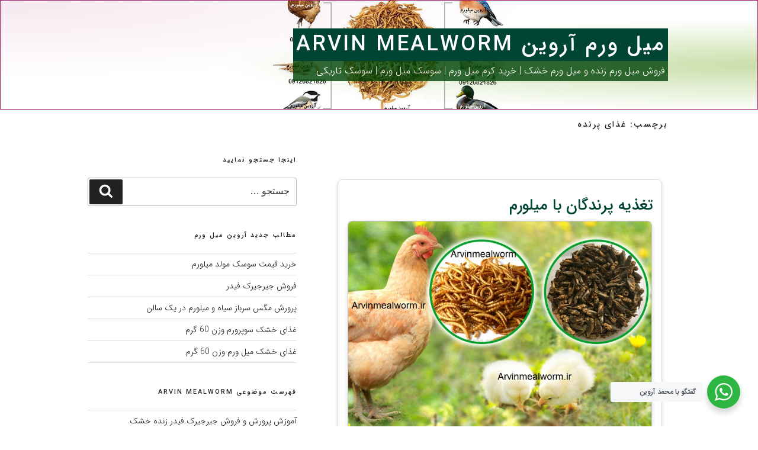

--- FILE ---
content_type: text/css
request_url: https://arvinmealworm.ir/wp-content/cache/min/1/wp-content/themes/twentyseventeen/rtl.css?ver=1769448863
body_size: 1403
content:
body{direction:rtl;unicode-bidi:embed}th{text-align:right}.screen-reader-text:focus{left:auto;right:5px}textarea{padding-right:3px}li>ul,li>ol{margin-left:0;margin-right:1.5em}th:first-child,td:first-child{padding-left:.4em;padding-right:0}th:last-child,td:last-child{padding-left:0;padding-right:.4em}input[type="radio"],input[type="checkbox"]{margin-left:.5em;margin-right:0}.mejs-offscreen{right:-10000px}.custom-logo-link{padding-left:1em;padding-right:0}.main-navigation ul{text-align:right}.main-navigation ul ul{padding-left:0;padding-right:1.5em}.menu-toggle .icon{margin-left:.5em;margin-right:0}.dropdown-toggle{left:-.5em;right:auto}.wp-custom-header-video-button{left:30px;right:auto}.twentyseventeen-panel .recent-posts .entry-header .edit-link{margin-left:0;margin-right:1em}.blog .entry-meta a.post-edit-link,.archive .entry-meta a.post-edit-link,.search .entry-meta a.post-edit-link{margin-left:0;margin-right:1em}.search .page .entry-meta a.post-edit-link{margin-right:0}.sticky .icon-thumb-tack{left:auto;right:-1.5em}.prev.page-numbers .icon,.next.page-numbers .icon{display:inline-block;-ms-transform:rotate(180deg);-webkit-transform:rotate(180deg);transform:rotate(180deg)}.prev.page-numbers{float:right}.next.page-numbers{float:left}.nav-links .nav-previous .nav-title .nav-title-icon-wrapper{margin-left:.5em;margin-right:0}.nav-links .nav-next .nav-title .nav-title-icon-wrapper{margin-left:0;margin-right:.5em}.entry-footer .cat-links,.entry-footer .tags-links{padding-left:0;padding-right:2.5em}.entry-footer .cat-links .icon,.entry-footer .tags-links .icon{left:auto;margin-left:.5em;margin-right:0;right:0}.comment-body{margin-left:0;margin-right:65px}.comment-reply-link .icon{left:auto;right:-2em;-webkit-transform:scale(-1,1);-ms-transform:scale(-1,1);transform:scale(-1,1)}.comment-author .avatar{left:auto;right:-65px}.comment-reply-link:before{left:auto;right:-2em}.children .comment-author .avatar{left:auto;right:-45px}.form-submit{text-align:left}.format-quote blockquote .icon{left:auto;right:-1.25em;-webkit-transform:none;-ms-transform:none;transform:none}.nav-links .nav-previous .nav-title .nav-title-icon-wrapper,.nav-links .nav-next .nav-title .nav-title-icon-wrapper{display:inline-block;-ms-transform:rotate(180deg);-webkit-transform:rotate(180deg);transform:rotate(180deg)}.widget ul{margin:0}.search-form .search-submit{left:3px;right:auto}.tagcloud ul li{float:right;margin:4px 0 0 4px}.widget ul li li{padding-left:0;padding-right:1.5rem}.widget_text ul{margin:0 1.5em 1.5em 0}.widget_text ul li ul{margin:0 1.5em 0 0}.social-navigation a{margin-left:1em;margin-right:0}.twentyseventeen-customizer.twentyseventeen-front-page .twentyseventeen-panel .twentyseventeen-panel-title{left:3.2em;right:auto}.gallery-item,.gallery-caption{text-align:right}.no-svg .dropdown-toggle{left:0;right:auto}@media screen and (min-width:48em){body.page-template-full-width-page #primary{float:none}.has-sidebar:not(.error404) #primary{float:right}.has-sidebar #secondary{float:left}.error404 #primary{float:none}.custom-logo-link{padding-left:2em;padding-right:0}.main-navigation ul ul{padding-right:0}.main-navigation ul ul:before,.main-navigation ul ul:after{left:.5em;right:auto}.main-navigation ul ul,.main-navigation ul ul ul{left:auto;right:-999em}.main-navigation ul ul li:hover>ul,.main-navigation ul ul li.focus>ul{left:auto;right:100%}.main-navigation ul li:hover>ul,.main-navigation ul li.focus>ul{left:auto;right:.5em}.main-navigation ul li.menu-item-has-children:before,.main-navigation ul li.menu-item-has-children:after,.main-navigation ul li.page_item_has_children:before,.main-navigation ul li.page_item_has_children:after{left:1em;right:auto}.main-navigation .menu-item-has-children>a>.icon,.main-navigation .page_item_has_children>a>.icon{left:auto;right:5px}.main-navigation ul ul .menu-item-has-children>a>.icon,.main-navigation ul ul .page_item_has_children>a>.icon{left:1em;right:auto;-webkit-transform:rotate(90deg);-ms-transform:rotate(90deg);transform:rotate(90deg)}.navigation-top .menu-scroll-down{left:0;right:auto}.site-header .menu-scroll-down{left:0;right:auto}.entry-title a{margin-left:auto;margin-right:-2px}.page-two-column .panel-content .entry-header{float:right}.page-two-column .panel-content .entry-content{float:left}.page-two-column .panel-content .recent-posts{clear:left;float:left}.sticky .icon-thumb-tack{left:auto;right:-2.5em}body:not(.has-sidebar):not(.page-one-column) .page-header,body.has-sidebar.error404 #primary .page-header,body.page-two-column:not(.archive) #primary .entry-header,body.page-two-column.archive:not(.has-sidebar) #primary .page-header{float:right}.blog:not(.has-sidebar) #primary article,.archive:not(.has-sidebar):not(.page-one-column) #primary article,.search:not(.has-sidebar) #primary article,.has-sidebar.error404 #primary .page-content,.error404.has-sidebar #primary .page-content,body.page-two-column:not(.archive) #primary .entry-content,body.page-two-column #comments{float:left}.entry-footer .edit-link a.post-edit-link{margin-left:0;margin-right:1em}.has-sidebar .entry-content blockquote.alignleft{margin-left:0;width:34%}.has-sidebar #primary .entry-content blockquote.alignright,.has-sidebar #primary .entry-content blockquote.alignright.below-entry-meta{margin-right:0;width:34%}.has-sidebar #primary .entry-content blockquote.alignleft.below-entry-meta{margin-left:-72.5%;width:62%}.blog:not(.has-sidebar) .entry-content blockquote.alignleft,.twentyseventeen-front-page.page-two-column .entry-content blockquote.alignleft,.archive:not(.has-sidebar) .entry-content blockquote.alignleft,.page-two-column .entry-content blockquote.alignleft{margin-left:0;width:34%}.blog:not(.has-sidebar) .entry-content blockquote.alignright,.twentyseventeen-front-page.page-two-column #primary .entry-content blockquote.alignright,.archive:not(.has-sidebar) .entry-content blockquote.alignright,.page-two-column #primary .entry-content blockquote.alignright{margin-right:-72.5%;width:62%}.format-quote blockquote .icon{left:auto;right:-1.5em}.navigation.pagination{float:left}.has-sidebar .navigation.pagination,.archive.page-one-column:not(.has-sidebar) .navigation.pagination{float:none}.post-navigation .nav-previous{float:right}.post-navigation .nav-next{float:left;text-align:left}ol.children .children{padding-left:0;padding-right:2em}.nav-links .nav-previous .nav-title .nav-title-icon-wrapper{left:auto;right:-2em}.nav-links .nav-next .nav-title .nav-title-icon-wrapper{left:-2em;right:auto}.site-footer .widget-column.footer-widget-1{float:right}.site-footer .widget-column.footer-widget-2{float:left}.social-navigation{clear:right;float:right}.site-info{float:right}.social-navigation+.site-info{margin-left:0;margin-right:6%}}@media screen and (min-width:67em){.sticky .icon-thumb-tack{left:auto;right:-1.25em}}@media screen and (min-width:79em){.has-sidebar #primary .entry-content blockquote.alignright,.has-sidebar #primary .entry-content blockquote.alignright.below-entry-meta{margin-right:-20%}.blog:not(.has-sidebar) .entry-content blockquote.alignleft,.archive:not(.has-sidebar) .entry-content blockquote.alignleft,.page-two-column .entry-content blockquote.alignleft,.twentyseventeen-front-page .entry-content blockquote.alignleft{margin-left:-20%}}